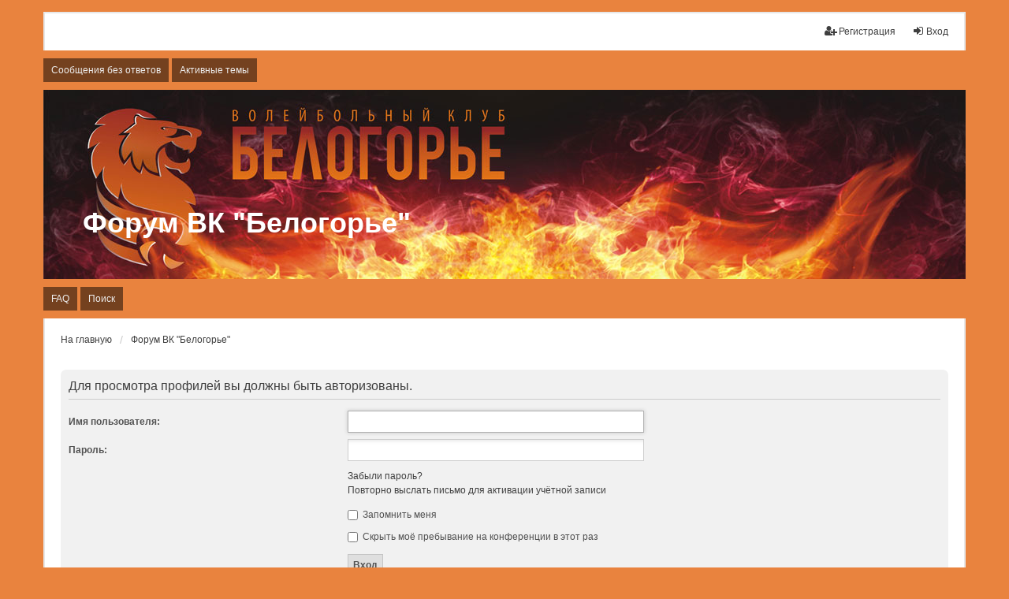

--- FILE ---
content_type: text/html; charset=UTF-8
request_url: http://forum.belogorievolley.ru/memberlist.php?mode=viewprofile&u=15442&sid=1a0a1ec05d2cb9cc9d0d8351cb551830
body_size: 5088
content:
<!DOCTYPE html>
<html dir="ltr" lang="ru">
<head>
<meta charset="utf-8" />
<meta http-equiv="X-UA-Compatible" content="IE=edge" />
<meta name="viewport" content="width=device-width, initial-scale=1" />

<title>Форум ВК &quot;Белогорье&quot; - Вход</title>



<!--
	phpBB style name: we_universal
	Based on style:   prosilver (this is the default phpBB3 style)
	Original author:  Tom Beddard ( http://www.subBlue.com/ )
	Modified by:      nextgen ( http://xeronix.org/ )
	Modified by:      v12mike ( v12mike@ingenious.co.nz )
-->

<script>
	WebFontConfig = {
		google: {
			families: ['Open+Sans:300,300i,400,400i,600,600i,700,700i,800,800i&subset=cyrillic,cyrillic-ext,greek,greek-ext,latin-ext,vietnamese']
		}
	};

	(function(d) {
		var wf = d.createElement('script'), s = d.scripts[0];
		wf.src = 'https://ajax.googleapis.com/ajax/libs/webfont/1.5.18/webfont.js';
		wf.async = true;
		s.parentNode.insertBefore(wf, s);
	})(document);
</script>

<link href="./styles/prosilver/theme/stylesheet.css?assets_version=26" rel="stylesheet">
<link href="https://maxcdn.bootstrapcdn.com/font-awesome/4.4.0/css/font-awesome.min.css" rel="stylesheet">
<link href="./styles/we_universal/theme/stylesheet.css?assets_version=26" rel="stylesheet">
<link href="./styles/prosilver/theme/responsive.css?assets_version=26" rel="stylesheet">
<link href="./styles/we_universal/theme/responsive.css?assets_version=26" rel="stylesheet">
<link href="./styles/we_universal/theme/custom.css?assets_version=26" rel="stylesheet">




<!--[if lte IE 9]>
	<link href="./styles/prosilver/theme/tweaks.css?assets_version=26" rel="stylesheet">
<![endif]-->





<!--[if lt IE 9]>
	<script src="./styles/we_universal/template/html5shiv.min.js"></script>
<![endif]-->

</head>
<body id="phpbb" class="nojs notouch section-memberlist ltr  logged-out">


<div id="wrap" class="wrap">
	<a id="top" class="top-anchor" accesskey="t"></a>

	<div class="inventea-headerbar">
		<nav class="inventea-wrapper inventea-userbar">
			<div class="dropdown-container hidden inventea-mobile-dropdown-menu">
	<a href="#" class="dropdown-trigger inventea-toggle"><i class="icon fa fa-bars"></i></a>
	<div class="dropdown hidden">
	<div class="pointer"><div class="pointer-inner"></div></div>
	<ul class="dropdown-contents" role="menubar">

					<li>
				<a href="http://forum.belogorievolley.ru" role="menuitem">
					<i class="icon fa fa-fw fa-home" aria-hidden="true"></i>
					<span>На главную</span>
				</a>
			</li>
		
		<li>
			<a href="./index.php?sid=6ec62ab377cee7e0499a4119fdf6fc85" role="menuitem">
				<i class="icon fa fa-fw fa-globe" aria-hidden="true"></i>
				<span>Форум ВК &quot;Белогорье&quot;</span>
			</a>
		</li>		
		
		<li data-skip-responsive="true">
			<a id="menu_faq" href="/app.php/help/faq?sid=6ec62ab377cee7e0499a4119fdf6fc85" rel="help" title="Часто задаваемые вопросы" role="menuitem">
				<i class="icon fa-question-circle fa-fw" aria-hidden="true"></i><span>FAQ</span>
			</a>
		</li>
		
					<li>
				<a href="./search.php?sid=6ec62ab377cee7e0499a4119fdf6fc85" role="menuitem">
					<i class="icon fa-search fa-fw" aria-hidden="true"></i><span>Поиск</span>
				</a>
			</li>

			
			
				

			<li>
				<a href="./search.php?search_id=unanswered&amp;sid=6ec62ab377cee7e0499a4119fdf6fc85" role="menuitem">
					<i class="icon fa-file-o fa-fw icon-gray" aria-hidden="true"></i><span>Сообщения без ответов</span>
				</a>
			</li>
			<li>
				<a href="./search.php?search_id=active_topics&amp;sid=6ec62ab377cee7e0499a4119fdf6fc85" role="menuitem">
					<i class="icon fa-file-o fa-fw icon-blue" aria-hidden="true"></i><span>Активные темы</span>
				</a>
			</li>
			<li class="separator"></li>
		
		
										
				                    </ul>
    </div>
</div>


			<ul class="linklist bulletin inventea-user-menu" role="menubar">
																		<li class="small-icon rightside" data-skip-responsive="true"><a href="./ucp.php?mode=login&amp;sid=6ec62ab377cee7e0499a4119fdf6fc85" title="Вход" accesskey="x" role="menuitem"><i class="icon fa-fw fa-sign-in" aria-hidden="true"></i>Вход</a></li>
											<li class="small-icon rightside" data-skip-responsive="true"><a href="./ucp.php?mode=register&amp;sid=6ec62ab377cee7e0499a4119fdf6fc85" role="menuitem"><i class="icon fa-fw fa-user-plus" aria-hidden="true"></i>Регистрация</a></li>
										
										
							</ul>
		</nav>
	</div>

		<div class="inventea-header">
			<header >
			
						<nav>
			<div class="inventea-posts-menu">
				<ul class="inventea-menu" role="menubar">
																														<li>
						<a href="./search.php?search_id=unanswered&amp;sid=6ec62ab377cee7e0499a4119fdf6fc85" role="menuitem">Сообщения без ответов</a>
					</li>
					<li>
						<a href="./search.php?search_id=active_topics&amp;sid=6ec62ab377cee7e0499a4119fdf6fc85" role="menuitem">Активные темы</a>
					</li>
														</ul>
			</div>
			</nav>
			<div class="inventea-dashboard" role="banner">
				<a href="http://forum.belogorievolley.ru" title="На главную" style="position: absolute; left: 0%; top: 20%; width: 100%; height: 60%;">
					<div class="inventea-sitename">
						<h1>Форум ВК &quot;Белогорье&quot;</h1>
						<span></span>
					</div>
				</a>
				<img src="./styles/we_universal/theme/images/dashboard.jpg?assets_version=26" alt="forum header image">
			</div>

			<nav>
				<div class="inventea-forum-menu">
					<ul class="inventea-menu" role="menubar">
												<li id="button_faq">
							<a href="/app.php/help/faq?sid=6ec62ab377cee7e0499a4119fdf6fc85" rel="help" title="Часто задаваемые вопросы" role="menuitem">FAQ</a>
						</li>
												<li>
							<a href="./search.php?sid=6ec62ab377cee7e0499a4119fdf6fc85" role="menuitem">Поиск</a>
						</li>																																															</ul>
				</div>
			</nav>
				</header>
	</div>

	<div class="inventea-wrapper inventea-content" role="main">
		
		<ul id="nav-breadcrumbs" class="linklist navlinks" role="menubar">
			
									<li class="small-icon breadcrumbs">
				<span class="crumb" itemtype="http://data-vocabulary.org/Breadcrumb" itemscope=""><a href="http://forum.belogorievolley.ru" data-navbar-reference="home" itemprop="url"><span itemprop="title">На главную</span></a></span>								<span class="crumb" itemtype="http://data-vocabulary.org/Breadcrumb" itemscope=""><a href="./index.php?sid=6ec62ab377cee7e0499a4119fdf6fc85" accesskey="h" data-navbar-reference="index" itemprop="url"><span itemprop="title">Форум ВК &quot;Белогорье&quot;</span></a></span>
											</li>
					</ul>

		
		
<form action="./ucp.php?mode=login&amp;sid=6ec62ab377cee7e0499a4119fdf6fc85" method="post" id="login" data-focus="username">
<div class="panel">
	<div class="inner">

	<div class="content">
		<h2 class="login-title">Для просмотра профилей вы должны быть авторизованы.</h2>

		<fieldset class="fields1">
				<dl>
			<dt><label for="username">Имя пользователя:</label></dt>
			<dd><input type="text" tabindex="1" name="username" id="username" size="25" value="" class="inputbox autowidth" /></dd>
		</dl>
		<dl>
			<dt><label for="password">Пароль:</label></dt>
			<dd><input type="password" tabindex="2" id="password" name="password" size="25" class="inputbox autowidth" autocomplete="off" /></dd>
							<dd><a href="./ucp.php?mode=sendpassword&amp;sid=6ec62ab377cee7e0499a4119fdf6fc85">Забыли пароль?</a></dd>				<dd><a href="./ucp.php?mode=resend_act&amp;sid=6ec62ab377cee7e0499a4119fdf6fc85">Повторно выслать письмо для активации учётной записи</a></dd>					</dl>
						<dl>
			<dd><label for="autologin"><input type="checkbox" name="autologin" id="autologin" tabindex="4" /> Запомнить меня</label></dd>			<dd><label for="viewonline"><input type="checkbox" name="viewonline" id="viewonline" tabindex="5" /> Скрыть моё пребывание на конференции в этот раз</label></dd>
		</dl>
		
		<input type="hidden" name="redirect" value="./memberlist.php?mode=viewprofile&amp;u=15442&amp;sid=6ec62ab377cee7e0499a4119fdf6fc85" />

		<dl>
			<dt>&nbsp;</dt>
			<dd><input type="hidden" name="sid" value="6ec62ab377cee7e0499a4119fdf6fc85" />
<input type="submit" name="login" tabindex="6" value="Вход" class="button1" /></dd>
		</dl>
		</fieldset>
	</div>

		</div>
</div>


	<div class="panel">
		<div class="inner">

		<div class="content">
			<h3>Регистрация</h3>
			<p>Для входа на конференцию вы должны быть зарегистрированы. Регистрация занимает всего несколько минут, но предоставляет вам более широкие возможности. Администратором конференции могут быть установлены также дополнительные привилегии для зарегистрированных пользователей. Прежде чем зарегистрироваться, вам следует ознакомиться с правилами и политикой, принятыми на конференции. Помните, что ваше присутствие на форумах означает согласие со всеми правилами.</p>
			<p><strong><a href="./ucp.php?mode=terms&amp;sid=6ec62ab377cee7e0499a4119fdf6fc85">Общие правила</a> | <a href="./ucp.php?mode=privacy&amp;sid=6ec62ab377cee7e0499a4119fdf6fc85">Соглашение о конфиденциальности</a></strong></p>
			<hr class="dashed" />
			<p><a href="./ucp.php?mode=register&amp;sid=6ec62ab377cee7e0499a4119fdf6fc85" class="button2">Регистрация</a></p>
		</div>

		</div>
	</div>

</form>

					</div>

	<div class="inventea-footer-wrapper">
		<div class="inventea-footer">
			<nav>
	<ul id="nav-footer" class="nav-footer linklist" role="menubar">
		<li class="breadcrumbs">
							<span class="crumb"><a href="http://forum.belogorievolley.ru" data-navbar-reference="home"><span>На главную</span></a></span>									<span class="crumb"><a href="./index.php?sid=6ec62ab377cee7e0499a4119fdf6fc85" data-navbar-reference="index"><span>Форум ВК &quot;Белогорье&quot;</span></a></span>					</li>

							<li class="small-icon" data-last-responsive="true">
				<a href="./memberlist.php?mode=contactadmin&amp;sid=6ec62ab377cee7e0499a4119fdf6fc85" role="menuitem">Связаться с администрацией</a>
			</li>
		
				
					<li class="small-icon">
				<a href="./ucp.php?mode=delete_cookies&amp;sid=6ec62ab377cee7e0499a4119fdf6fc85" data-ajax="true" data-refresh="true" role="menuitem">Удалить cookies конференции</a>
			</li>
		
				<li>Часовой пояс: <abbr title="UTC+4">UTC+04:00</abbr></li>
			</ul>
</nav>

			<footer class="inventea-credits">
				
				<!-- Rating@Mail.ru counter -->
<script type="text/javascript">
var _tmr = _tmr || [];
_tmr.push({id: "1521497", type: "pageView", start: (new Date()).getTime()});
(function (d, w) {
   var ts = d.createElement("script"); ts.type = "text/javascript"; ts.async = true;
   ts.src = (d.location.protocol == "https:" ? "https:" : "http:") + "//top-fwz1.mail.ru/js/code.js";
   var f = function () {var s = d.getElementsByTagName("script")[0]; s.parentNode.insertBefore(ts, s);};
   if (w.opera == "[object Opera]") { d.addEventListener("DOMContentLoaded", f, false); } else { f(); }
})(document, window);
</script><noscript><div style="position:absolute;left:-10000px;">
<img src="//top-fwz1.mail.ru/counter?id=1521497;js=na" style="border:0;" height="1" width="1" alt="Рейтинг@Mail.ru" />
</div></noscript>
<!-- //Rating@Mail.ru counter -->

<!-- Rating@Mail.ru logo -->
<a href="http://top.mail.ru/jump?from=1521497">
<img src="//top-fwz1.mail.ru/counter?id=1521497;t=356;l=1" 
style="border:0;" height="18" width="88" alt="Рейтинг@Mail.ru" /></a>
<!-- //Rating@Mail.ru logo --> <br />

<!--Openstat-->
<span id="openstat2376601"></span>
<script type="text/javascript">
var openstat = { counter: 2376601, image: 5083, color: "ff5f1e", next: openstat };
(function(d, t, p) {
var j = d.createElement(t); j.async = true; j.type = "text/javascript";
j.src = ("https:" == p ? "https:" : "http:") + "//openstat.net/cnt.js";
var s = d.getElementsByTagName(t)[0]; s.parentNode.insertBefore(j, s);
})(document, "script", document.location.protocol);
</script>
<!--/Openstat-->



				
											</footer>
		</div>
	</div>

	<div id="darkenwrapper" data-ajax-error-title="Ошибка AJAX" data-ajax-error-text="При обработке запроса произошла ошибка." data-ajax-error-text-abort="Запрос прерван пользователем." data-ajax-error-text-timeout="Время запроса истекло; повторите попытку." data-ajax-error-text-parsererror="При выполнении запроса возникла непредвиденная ошибка, и сервер вернул неверный ответ.">
		<div id="darken">&nbsp;</div>
	</div>
	<div id="loading_indicator"></div>

	<div id="phpbb_alert" class="phpbb_alert" data-l-err="Ошибка" data-l-timeout-processing-req="Время выполнения запроса истекло.">
		<a href="#" class="alert_close"></a>
		<h3 class="alert_title">&nbsp;</h3><p class="alert_text"></p>
	</div>
	<div id="phpbb_confirm" class="phpbb_alert">
		<a href="#" class="alert_close"></a>
		<div class="alert_text"></div>
	</div>

	<img src="./cron.php?cron_type=cron.task.core.tidy_plupload&amp;sid=6ec62ab377cee7e0499a4119fdf6fc85" width="1" height="1" alt="cron" /></div>

<script type="text/javascript" src="//ajax.googleapis.com/ajax/libs/jquery/1.12.4/jquery.min.js"></script>
<script type="text/javascript">window.jQuery || document.write(unescape('%3Cscript src="./assets/javascript/jquery.min.js?assets_version=26" type="text/javascript"%3E%3C/script%3E'));</script><script type="text/javascript" src="./assets/javascript/core.js?assets_version=26"></script>

<script type="text/javascript">
jQuery(function($) {
	var headerOffset = 64;

	if (window.matchMedia('(max-width: 700px)').matches) {
		headerOffset = 47;
	}

	$('.inventea-headerbar').headroom({
		offset: headerOffset,
		tolerance: 5
	});
});
</script>


<script src="./styles/prosilver/template/forum_fn.js?assets_version=26"></script>
<script src="./styles/prosilver/template/ajax.js?assets_version=26"></script>
<script src="./styles/we_universal/template/headroom.min.js?assets_version=26"></script>
<script src="./styles/we_universal/template/jQuery.headroom.min.js?assets_version=26"></script>


</body>
<!--/COUNTER-->  
<!--LiveInternet counter--><script type="text/javascript"><!--
document.write("<a href='http://www.liveinternet.ru/click' "+
"target=_blank><img src='//counter.yadro.ru/hit?t26.1;r"+
escape(document.referrer)+((typeof(screen)=="undefined")?"":
";s"+screen.width+"*"+screen.height+"*"+(screen.colorDepth?
screen.colorDepth:screen.pixelDepth))+";u"+escape(document.URL)+
";"+Math.random()+
"' alt='' title='LiveInternet: показано число посетителей за"+
" сегодня' "+
"border='0' width='88' height='15'><\/a>")
//--></script><!--/LiveInternet-->
</html>
